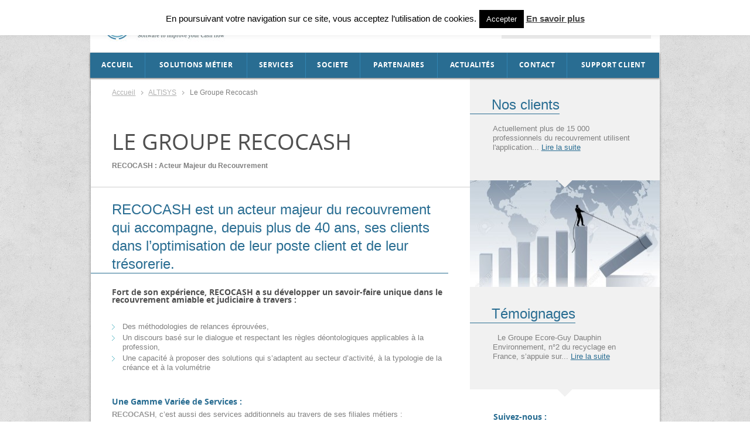

--- FILE ---
content_type: text/html; charset=UTF-8
request_url: https://www.altisys.fr/societe/recocash/
body_size: 9998
content:
<!doctype html><html class="no-js" lang="fr-FR" ><head><meta charset="utf-8" /><meta name="viewport" content="width=device-width, initial-scale=1.0" /><meta name="msapplication-config" content="none"/><title>Le Groupe Recocash - AltisysAltisys</title><link data-minify="1" rel="stylesheet" href="https://www.altisys.fr/wp-content/cache/min/1/wp-content/themes/Cameleon-m1/css/responsive-b3d3164cdf73d9ab1036535847451252.css" /><link data-minify="1" rel="stylesheet" href="https://www.altisys.fr/wp-content/cache/min/1/wp-content/themes/Cameleon-m1/style-77b9ec37091112a91d12737de712e766.css" /><link rel="icon" href="https://www.altisys.fr/wp-content/themes/Cameleon-m1/assets/img/icons/favicon.png" type="image/x-icon"><meta name="robots" content="index, follow" /><meta name="googlebot" content="index, follow, max-snippet:-1, max-image-preview:large, max-video-preview:-1" /><meta name="bingbot" content="index, follow, max-snippet:-1, max-image-preview:large, max-video-preview:-1" /><link rel="canonical" href="https://www.altisys.fr/societe/recocash/" /><meta property="og:locale" content="fr_FR" /><meta property="og:type" content="article" /><meta property="og:title" content="Le Groupe Recocash - Altisys" /><meta property="og:description" content="RECOCASH est un acteur majeur du recouvrement qui accompagne, depuis plus de 40 ans, ses clients dans l’optimisation de leur poste client et de leur trésorerie. Fort de son expérience, RECOCASH a su développer un savoir-faire unique dans le recouvrement amiable et judiciaire à travers : &nbsp; Des méthodologies de relances éprouvées, Un discours basé [&hellip;]" /><meta property="og:url" content="https://www.altisys.fr/societe/recocash/" /><meta property="og:site_name" content="Altisys" /><meta property="article:modified_time" content="2017-12-12T15:31:59+00:00" /><meta property="og:image" content="https://www.altisys.fr/wp-content/uploads/2016/05/offre_groupe_vf.jpg" /> <script type="application/ld+json" class="yoast-schema-graph">{"@context":"https://schema.org","@graph":[{"@type":"WebSite","@id":"https://www.altisys.fr/#website","url":"https://www.altisys.fr/","name":"Altisys","description":"Optimisez votre poste clients","potentialAction":[{"@type":"SearchAction","target":"https://www.altisys.fr/?s={search_term_string}","query-input":"required name=search_term_string"}],"inLanguage":"fr-FR"},{"@type":"ImageObject","@id":"https://www.altisys.fr/societe/recocash/#primaryimage","inLanguage":"fr-FR","url":"https://www.altisys.fr/wp-content/uploads/2016/05/offre_groupe_vf.jpg","width":700,"height":800},{"@type":"WebPage","@id":"https://www.altisys.fr/societe/recocash/#webpage","url":"https://www.altisys.fr/societe/recocash/","name":"Le Groupe Recocash - Altisys","isPartOf":{"@id":"https://www.altisys.fr/#website"},"primaryImageOfPage":{"@id":"https://www.altisys.fr/societe/recocash/#primaryimage"},"datePublished":"2016-05-03T12:41:11+00:00","dateModified":"2017-12-12T15:31:59+00:00","breadcrumb":{"@id":"https://www.altisys.fr/societe/recocash/#breadcrumb"},"inLanguage":"fr-FR","potentialAction":[{"@type":"ReadAction","target":["https://www.altisys.fr/societe/recocash/"]}]},{"@type":"BreadcrumbList","@id":"https://www.altisys.fr/societe/recocash/#breadcrumb","itemListElement":[{"@type":"ListItem","position":1,"item":{"@type":"WebPage","@id":"https://www.altisys.fr/","url":"https://www.altisys.fr/","name":"Accueil"}},{"@type":"ListItem","position":2,"item":{"@type":"WebPage","@id":"https://www.altisys.fr/societe/","url":"https://www.altisys.fr/societe/","name":"ALTISYS"}},{"@type":"ListItem","position":3,"item":{"@type":"WebPage","@id":"https://www.altisys.fr/societe/recocash/","url":"https://www.altisys.fr/societe/recocash/","name":"Le Groupe Recocash"}}]}]}</script> <link rel='dns-prefetch' href='//s.w.org' /><link href='https://fonts.gstatic.com' crossorigin rel='preconnect' /> <script type="text/javascript">window._wpemojiSettings = {"baseUrl":"https:\/\/s.w.org\/images\/core\/emoji\/12.0.0-1\/72x72\/","ext":".png","svgUrl":"https:\/\/s.w.org\/images\/core\/emoji\/12.0.0-1\/svg\/","svgExt":".svg","source":{"concatemoji":"https:\/\/www.altisys.fr\/wp-includes\/js\/wp-emoji-release.min.js"}};
			/*! This file is auto-generated */
			!function(e,a,t){var n,r,o,i=a.createElement("canvas"),p=i.getContext&&i.getContext("2d");function s(e,t){var a=String.fromCharCode;p.clearRect(0,0,i.width,i.height),p.fillText(a.apply(this,e),0,0);e=i.toDataURL();return p.clearRect(0,0,i.width,i.height),p.fillText(a.apply(this,t),0,0),e===i.toDataURL()}function c(e){var t=a.createElement("script");t.src=e,t.defer=t.type="text/javascript",a.getElementsByTagName("head")[0].appendChild(t)}for(o=Array("flag","emoji"),t.supports={everything:!0,everythingExceptFlag:!0},r=0;r<o.length;r++)t.supports[o[r]]=function(e){if(!p||!p.fillText)return!1;switch(p.textBaseline="top",p.font="600 32px Arial",e){case"flag":return s([127987,65039,8205,9895,65039],[127987,65039,8203,9895,65039])?!1:!s([55356,56826,55356,56819],[55356,56826,8203,55356,56819])&&!s([55356,57332,56128,56423,56128,56418,56128,56421,56128,56430,56128,56423,56128,56447],[55356,57332,8203,56128,56423,8203,56128,56418,8203,56128,56421,8203,56128,56430,8203,56128,56423,8203,56128,56447]);case"emoji":return!s([55357,56424,55356,57342,8205,55358,56605,8205,55357,56424,55356,57340],[55357,56424,55356,57342,8203,55358,56605,8203,55357,56424,55356,57340])}return!1}(o[r]),t.supports.everything=t.supports.everything&&t.supports[o[r]],"flag"!==o[r]&&(t.supports.everythingExceptFlag=t.supports.everythingExceptFlag&&t.supports[o[r]]);t.supports.everythingExceptFlag=t.supports.everythingExceptFlag&&!t.supports.flag,t.DOMReady=!1,t.readyCallback=function(){t.DOMReady=!0},t.supports.everything||(n=function(){t.readyCallback()},a.addEventListener?(a.addEventListener("DOMContentLoaded",n,!1),e.addEventListener("load",n,!1)):(e.attachEvent("onload",n),a.attachEvent("onreadystatechange",function(){"complete"===a.readyState&&t.readyCallback()})),(n=t.source||{}).concatemoji?c(n.concatemoji):n.wpemoji&&n.twemoji&&(c(n.twemoji),c(n.wpemoji)))}(window,document,window._wpemojiSettings);</script> <style type="text/css">img.wp-smiley,img.emoji{display:inline!important;border:none!important;box-shadow:none!important;height:1em!important;width:1em!important;margin:0 .07em!important;vertical-align:-0.1em!important;background:none!important;padding:0!important}</style><link data-minify="1" rel='stylesheet' id='simple_tooltips_style-css' href='https://www.altisys.fr/wp-content/cache/min/1/wp-content/plugins/simple-tooltips/zebra_tooltips-7f12a15698df365aae718fdf5b5c70d6.css' type='text/css' media='all' /><link rel='stylesheet' id='wp-block-library-css' href='https://www.altisys.fr/wp-includes/css/dist/block-library/style.min.css' type='text/css' media='all' /><link data-minify="1" rel='stylesheet' id='cookie-law-info-css' href='https://www.altisys.fr/wp-content/cache/min/1/wp-content/plugins/cookie-law-info/legacy/public/css/cookie-law-info-public-637d4b85865bca8c00eb4e85ffe1cd59.css' type='text/css' media='all' /><link data-minify="1" rel='stylesheet' id='cookie-law-info-gdpr-css' href='https://www.altisys.fr/wp-content/cache/min/1/wp-content/plugins/cookie-law-info/legacy/public/css/cookie-law-info-gdpr-675ae9df01b87adfbe364351b8fbff63.css' type='text/css' media='all' /><link data-minify="1" rel='stylesheet' id='mappress-css' href='https://www.altisys.fr/wp-content/cache/min/1/wp-content/plugins/mappress-google-maps-for-wordpress/css/mappress-e22a0f9983b440f07f1a08926b991466.css' type='text/css' media='all' /><link data-minify="1" rel='stylesheet' id='wp-columna-css' href='https://www.altisys.fr/wp-content/cache/min/1/wp-content/plugins/wp-columna/style-27f43ce0f4b481c62505421433d23189.css' type='text/css' media='all' /><link data-minify="1" rel='stylesheet' id='bxslider-css-css' href='https://www.altisys.fr/wp-content/cache/min/1/wp-content/themes/Cameleon/css/bxslider-7e66a3fcb2c6a82a9af7624225f6c240.css' type='text/css' media='all' /><link rel='stylesheet' id='common-jetpulp-css' href='https://www.altisys.fr/wp-content/themes/Cameleon/css/common.css' type='text/css' media='all' /><link data-minify="1" rel='stylesheet' id='fonts-css-css' href='https://www.altisys.fr/wp-content/cache/min/1/wp-content/themes/Cameleon-m1/css/fonts-fee2900aa8ff6f99388944aa4e264e1e.css' type='text/css' media='all' /><link data-minify="1" rel='stylesheet' id='shadowbox-css-css' href='https://www.altisys.fr/wp-content/cache/min/1/wp-content/themes/Cameleon/css/shadowbox-e073ad709392b0760af6d730fb38762c.css' type='text/css' media='all' /><link data-minify="1" rel='stylesheet' id='widget_attachments_frontend_css-css' href='https://www.altisys.fr/wp-content/cache/min/1/wp-content/plugins/attach-files-widget/assets/css/frontend-1b5c2761f18fe6aaab298f6e57ec8b4c.css' type='text/css' media='all' /> <script type='text/javascript' src='https://www.altisys.fr/wp-content/themes/Cameleon/js/jquery/dist/jquery.min.js'></script> <script type='text/javascript'>/* <![CDATA[ */ var Cli_Data = {"nn_cookie_ids":[],"cookielist":[],"non_necessary_cookies":[],"ccpaEnabled":"","ccpaRegionBased":"","ccpaBarEnabled":"","strictlyEnabled":["necessary","obligatoire"],"ccpaType":"gdpr","js_blocking":"","custom_integration":"","triggerDomRefresh":"","secure_cookies":""};
var cli_cookiebar_settings = {"animate_speed_hide":"500","animate_speed_show":"500","background":"#fff","border":"#444","border_on":"","button_1_button_colour":"#000","button_1_button_hover":"#000000","button_1_link_colour":"#fff","button_1_as_button":"1","button_1_new_win":"","button_2_button_colour":"#333","button_2_button_hover":"#292929","button_2_link_colour":"#444","button_2_as_button":"","button_2_hidebar":"","button_3_button_colour":"#000","button_3_button_hover":"#000000","button_3_link_colour":"#fff","button_3_as_button":"1","button_3_new_win":"","button_4_button_colour":"#000","button_4_button_hover":"#000000","button_4_link_colour":"#fff","button_4_as_button":"1","button_7_button_colour":"#61a229","button_7_button_hover":"#4e8221","button_7_link_colour":"#fff","button_7_as_button":"1","button_7_new_win":"","font_family":"inherit","header_fix":"1","notify_animate_hide":"1","notify_animate_show":"","notify_div_id":"#cookie-law-info-bar","notify_position_horizontal":"right","notify_position_vertical":"top","scroll_close":"1","scroll_close_reload":"1","accept_close_reload":"","reject_close_reload":"","showagain_tab":"","showagain_background":"#fff","showagain_border":"#000","showagain_div_id":"#cookie-law-info-again","showagain_x_position":"100px","text":"#000","show_once_yn":"","show_once":"10000","logging_on":"","as_popup":"","popup_overlay":"1","bar_heading_text":"","cookie_bar_as":"banner","popup_showagain_position":"bottom-right","widget_position":"left"};
var log_object = {"ajax_url":"https:\/\/www.altisys.fr\/wp-admin\/admin-ajax.php"}; /* ]]> */</script> <script data-minify="1" type='text/javascript' src='https://www.altisys.fr/wp-content/cache/min/1/wp-content/plugins/cookie-law-info/legacy/public/js/cookie-law-info-public-d4453fd7dfb1dc3751a6468ff19c73f9.js'></script> <script type='text/javascript' src='https://www.altisys.fr/wp-content/plugins/gravity-forms-auto-placeholders/modernizr.placeholder.min.js'></script> <script type='text/javascript'>/* <![CDATA[ */ var gravityformsautoplaceholders = {"class_specific":""}; /* ]]> */</script> <script data-minify="1" type='text/javascript' src='https://www.altisys.fr/wp-content/cache/min/1/wp-content/plugins/gravity-forms-auto-placeholders/scripts-42ed92692090e8edef1c240bb82e5903.js'></script> <script type='text/javascript' src='https://www.altisys.fr/wp-content/themes/Cameleon/js/modernizr/modernizr.min.js'></script> <script type='text/javascript' src='https://www.altisys.fr/wp-content/themes/Cameleon/js/jquery.bxSlider.min.js'></script> <link rel='https://api.w.org/' href='https://www.altisys.fr/wp-json/' /><link rel="alternate" type="application/json+oembed" href="https://www.altisys.fr/wp-json/oembed/1.0/embed?url=https%3A%2F%2Fwww.altisys.fr%2Fsociete%2Frecocash%2F" /><link rel="alternate" type="text/xml+oembed" href="https://www.altisys.fr/wp-json/oembed/1.0/embed?url=https%3A%2F%2Fwww.altisys.fr%2Fsociete%2Frecocash%2F&#038;format=xml" />  <script>(function(i,s,o,g,r,a,m){i['GoogleAnalyticsObject']=r;i[r]=i[r]||function(){
	(i[r].q=i[r].q||[]).push(arguments)},i[r].l=1*new Date();a=s.createElement(o),
	m=s.getElementsByTagName(o)[0];a.async=1;a.src=g;m.parentNode.insertBefore(a,m)
	})(window,document,'script','//www.google-analytics.com/analytics.js','ga');

	ga('create', 'UA-83289834-1', 'auto');




	ga('set', 'forceSSL', true);
	ga('send', 'pageview');</script> <link rel="icon" href="https://www.altisys.fr/wp-content/uploads/2018/09/cropped-512-32x32.png" sizes="32x32" /><link rel="icon" href="https://www.altisys.fr/wp-content/uploads/2018/09/cropped-512-192x192.png" sizes="192x192" /><link rel="apple-touch-icon" href="https://www.altisys.fr/wp-content/uploads/2018/09/cropped-512-180x180.png" /><meta name="msapplication-TileImage" content="https://www.altisys.fr/wp-content/uploads/2018/09/cropped-512-270x270.png" /></head><body class="page-template-default page page-id-720 page-child parent-pageid-508"> <!--[if lt IE 9]>
		<p class="chromeframe" style="position:fixed; top:0; left:0; z-index:9999; width:80%; height:auto; line-height:initial; padding:15px 0; background:#e52929; color:#fff; font-weight:bold; text-align:center;">Vous utilisez un navigateur <strong>obsolÃ¨te</strong>. Merci de <a style="color:#fff;" href="http://browsehappy.com/" target="_blank">mettre Ã  jour votre navigateur</a> pour amÃ©liorer votre expÃ©rience.</p>
  	<![endif]--><div class="off-canvas-wrap responsive"><div class="inner-wrap"><nav class="tab-bar show-for-small-only"> <a class="left-off-canvas-toggle menu-icon" ><span></span></a></nav><aside class="left-off-canvas-menu"><ul id="menu-menu-principal" class="off-canvas-list"><li id="menu-item-11" class="menu-item menu-item-type-custom menu-item-object-custom menu-item-11"><a href="/">Accueil</a></li><li id="menu-item-785" class="menu-item menu-item-type-post_type menu-item-object-page menu-item-has-children has-dropdown menu-item-785"><a href="https://www.altisys.fr/altipilote-relance-amiable/">Solutions métier</a><ul class="sub-menu dropdown"><li id="menu-item-857" class="menu-item menu-item-type-post_type menu-item-object-page menu-item-857"><a href="https://www.altisys.fr/altipilote-relance-amiable/suivi-risque-client/">Risque client</a></li><li id="menu-item-800" class="menu-item menu-item-type-post_type menu-item-object-page menu-item-800"><a href="https://www.altisys.fr/altipilote-relance-amiable/la-gestion-des-litiges/">Gestion des litiges</a></li><li id="menu-item-765" class="menu-item menu-item-type-post_type menu-item-object-page menu-item-765"><a href="https://www.altisys.fr/altipilote-relance-amiable/altipilote-module-contentieux/">Module Contentieux</a></li><li id="menu-item-2053" class="menu-item menu-item-type-post_type menu-item-object-page menu-item-2053"><a href="https://www.altisys.fr/altipilote-relance-amiable/action-directe/">Relance extracomptable</a></li><li id="menu-item-804" class="menu-item menu-item-type-post_type menu-item-object-page menu-item-804"><a href="https://www.altisys.fr/altipilote-relance-amiable/pilotage-poste-client/">Pilotage du poste client</a></li><li id="menu-item-811" class="menu-item menu-item-type-post_type menu-item-object-page menu-item-811"><a href="https://www.altisys.fr/altipilote-relance-amiable/reporting-piloter-performance/">Reporting – Le Pilotage de la performance</a></li><li id="menu-item-796" class="menu-item menu-item-type-post_type menu-item-object-page menu-item-796"><a href="https://www.altisys.fr/altipilote-relance-amiable/connecteurs/">Connecteurs</a></li></ul></li><li id="menu-item-520" class="menu-item menu-item-type-post_type menu-item-object-page menu-item-has-children has-dropdown menu-item-520"><a href="https://www.altisys.fr/services/">Services</a><ul class="sub-menu dropdown"><li id="menu-item-960" class="menu-item menu-item-type-post_type menu-item-object-page menu-item-960"><a href="https://www.altisys.fr/services/lanalyse-de-besoin/">Analyse de votre besoin</a></li><li id="menu-item-953" class="menu-item menu-item-type-post_type menu-item-object-page menu-item-953"><a href="https://www.altisys.fr/services/conduite-de-projet/">Conduite de projet</a></li><li id="menu-item-966" class="menu-item menu-item-type-post_type menu-item-object-page menu-item-966"><a href="https://www.altisys.fr/services/le-deploiement/">Déploiement</a></li><li id="menu-item-973" class="menu-item menu-item-type-post_type menu-item-object-page menu-item-973"><a href="https://www.altisys.fr/services/transfert-de-connaissance/">Formation</a></li><li id="menu-item-984" class="menu-item menu-item-type-post_type menu-item-object-page menu-item-984"><a href="https://www.altisys.fr/services/la-conduite-du-changement/">Conduite du changement</a></li></ul></li><li id="menu-item-519" class="menu-item menu-item-type-post_type menu-item-object-page current-page-ancestor menu-item-519"><a href="https://www.altisys.fr/societe/">SOCIETE</a></li><li id="menu-item-527" class="menu-item menu-item-type-post_type menu-item-object-page menu-item-527"><a href="https://www.altisys.fr/partenaires/">Partenaires</a></li><li id="menu-item-521" class="menu-item menu-item-type-taxonomy menu-item-object-category menu-item-521"><a href="https://www.altisys.fr/actualite/">Actualités</a></li><li id="menu-item-345" class="menu-item menu-item-type-post_type menu-item-object-page menu-item-345"><a href="https://www.altisys.fr/contact/">Contact</a></li><li id="menu-item-1994" class="menu-item menu-item-type-post_type menu-item-object-page menu-item-1994"><a href="https://www.altisys.fr/contact/support-client/">Support Client</a></li></ul></aside><div class="top-bar-container contain-to-grid"><div class="top-bar top-bar-first small-12 row"><div class="title-area small-12 medium-4 large-4 columns"><p> <a class="logo" href="/"> <img src="https://www.altisys.fr/wp-content/themes/Cameleon-m1/assets/img/logo.png" alt="Altisys" /> </a></p></div><div class="menusecond small-6 medium-4 large-3 columns right"></div><div class="search small-12 medium-4 large-4 columns right"><div class="container_form"><form role="search" method="get" id="searchform" action="https://www.altisys.fr/" > <input type="text" placeholder="Rechercher" name="s" id="input_search" class="fields" onfocus="this.placeholder = ''" onblur="this.placeholder ='Rechercher'" /> <input type="submit" id="submit_search" value="" /></form></div></div></div><nav class="top-bar small-12 row hide-for-small-only" data-topbar=""><section class="top-bar-section"><ul id="menu-menu-principal-1" class="top-bar-menu left"><li class="menu-item menu-item-type-custom menu-item-object-custom menu-item-11"><a href="/">Accueil</a></li><li class="menu-item menu-item-type-post_type menu-item-object-page menu-item-has-children has-dropdown menu-item-785"><a href="https://www.altisys.fr/altipilote-relance-amiable/">Solutions métier</a><ul class="sub-menu dropdown"><li class="menu-item menu-item-type-post_type menu-item-object-page menu-item-857"><a href="https://www.altisys.fr/altipilote-relance-amiable/suivi-risque-client/">Risque client</a></li><li class="menu-item menu-item-type-post_type menu-item-object-page menu-item-800"><a href="https://www.altisys.fr/altipilote-relance-amiable/la-gestion-des-litiges/">Gestion des litiges</a></li><li class="menu-item menu-item-type-post_type menu-item-object-page menu-item-765"><a href="https://www.altisys.fr/altipilote-relance-amiable/altipilote-module-contentieux/">Module Contentieux</a></li><li class="menu-item menu-item-type-post_type menu-item-object-page menu-item-2053"><a href="https://www.altisys.fr/altipilote-relance-amiable/action-directe/">Relance extracomptable</a></li><li class="menu-item menu-item-type-post_type menu-item-object-page menu-item-804"><a href="https://www.altisys.fr/altipilote-relance-amiable/pilotage-poste-client/">Pilotage du poste client</a></li><li class="menu-item menu-item-type-post_type menu-item-object-page menu-item-811"><a href="https://www.altisys.fr/altipilote-relance-amiable/reporting-piloter-performance/">Reporting – Le Pilotage de la performance</a></li><li class="menu-item menu-item-type-post_type menu-item-object-page menu-item-796"><a href="https://www.altisys.fr/altipilote-relance-amiable/connecteurs/">Connecteurs</a></li></ul></li><li class="menu-item menu-item-type-post_type menu-item-object-page menu-item-has-children has-dropdown menu-item-520"><a href="https://www.altisys.fr/services/">Services</a><ul class="sub-menu dropdown"><li class="menu-item menu-item-type-post_type menu-item-object-page menu-item-960"><a href="https://www.altisys.fr/services/lanalyse-de-besoin/">Analyse de votre besoin</a></li><li class="menu-item menu-item-type-post_type menu-item-object-page menu-item-953"><a href="https://www.altisys.fr/services/conduite-de-projet/">Conduite de projet</a></li><li class="menu-item menu-item-type-post_type menu-item-object-page menu-item-966"><a href="https://www.altisys.fr/services/le-deploiement/">Déploiement</a></li><li class="menu-item menu-item-type-post_type menu-item-object-page menu-item-973"><a href="https://www.altisys.fr/services/transfert-de-connaissance/">Formation</a></li><li class="menu-item menu-item-type-post_type menu-item-object-page menu-item-984"><a href="https://www.altisys.fr/services/la-conduite-du-changement/">Conduite du changement</a></li></ul></li><li class="menu-item menu-item-type-post_type menu-item-object-page current-page-ancestor menu-item-519"><a href="https://www.altisys.fr/societe/">SOCIETE</a></li><li class="menu-item menu-item-type-post_type menu-item-object-page menu-item-527"><a href="https://www.altisys.fr/partenaires/">Partenaires</a></li><li class="menu-item menu-item-type-taxonomy menu-item-object-category menu-item-521"><a href="https://www.altisys.fr/actualite/">Actualités</a></li><li class="menu-item menu-item-type-post_type menu-item-object-page menu-item-345"><a href="https://www.altisys.fr/contact/">Contact</a></li><li class="menu-item menu-item-type-post_type menu-item-object-page menu-item-1994"><a href="https://www.altisys.fr/contact/support-client/">Support Client</a></li></ul></section></nav></div><section class="container row" role="document"><div class="fake_row"><div class="content_left small-12 large-8 columns" role="main"><p id="breadcrumbs"><span><span><a href="https://www.altisys.fr/">Accueil</a> <span><a href="https://www.altisys.fr/societe/">ALTISYS</a> <strong class="breadcrumb_last" aria-current="page">Le Groupe Recocash</strong></span></span></span></p><article class="post-720 page type-page status-publish hentry" id="post-720"><div class="container_title"><h1 class="entry-title">Le Groupe Recocash</h1></div><div class="entry-content"><p class="chapeau">RECOCASH : Acteur Majeur du Recouvrement<p><hr><h2><a href="https://www.recocash.com">RECOCASH </a>est un acteur majeur du recouvrement qui accompagne, depuis plus de 40 ans, ses clients dans l’optimisation de leur poste client et de leur trésorerie.</h2><h3></h3><h3>Fort de son expérience, <a href="https://www.recocash.com">RECOCASH </a>a su développer un savoir-faire unique dans le recouvrement amiable et judiciaire à travers :</h3><p>&nbsp;</p><ul><li>Des méthodologies de relances éprouvées,</li><li>Un discours basé sur le dialogue et respectant les règles déontologiques applicables à la profession,</li><li>Une capacité à proposer des solutions qui s’adaptent au secteur d’activité, à la typologie de la créance et à la volumétrie</li></ul><p>&nbsp;</p><h3><strong><span style="color: #296d92;">Une Gamme Variée de Services :</span></strong></h3><p><span style="color: #989898;"><a style="color: #989898;" href="https://www.recocash.com">RECOCASH</a>,</span> c’est aussi des services additionnels au travers de ses filiales métiers :</p><p>&nbsp;</p><p>&nbsp;</p><figure><img class="alignleft" src="https://www.altisys.fr/wp-content/uploads/2016/05/offre_groupe_vf.jpg" alt="offre_groupe_vf" /></figure><p>&nbsp;</p><table class=" aligncenter" style="height: 341px; width: 481px; border-color: #0e6eb2;"><tbody><tr><td style="width: 477px;"><blockquote><p><em>« La transformation digitale des clients aura un impact significatif sur le cycle de paiement du poste client, le digital est donc au cœur de nos priorités IT</em> .</p><p><em>Plus que jamais, une approche structurée est nécessaire pour accélérer les gains rapides en génération de cash et maîtrise du risque.</em></p><p style="text-align: left;"><em>La DATA Management fera la différence à terme notamment au niveau de la gestion prévisionnelle :</em></p><ul><li><em>Flexibilité pour répondre aux besoins changeants des clients</em></li><li><em>Imbrication avec les différentes solutions d’assurance-crédit et d’autres … ce qui permettra d’offrir un écosystème global.</em></li></ul><p><strong><em>Des évolutions technologiques importantes sont à venir avec des offres de services pour accompagner ce virage »</em></strong></p></blockquote><p style="text-align: center;"><span style="color: #296d92;">Hatime OUALI, </span><span style="color: #296d92;">Président </span></p></td></tr></tbody></table><p>&nbsp;</p><p>&nbsp;</p></div></article></div><aside id="sidebar" class="no-padding small-12 large-4 columns"><div class="small-12 medium-6 large-12 sidebar-widget"><div class="container_title"><h2>Nos clients</h2></div><div class="text"><div class="extrait"><p> Actuellement plus de 15 000 professionnels du recouvrement utilisent l'application... <a class="more-link" title="Nos clients" href="https://www.altisys.fr/references/">Lire la suite</a></p></div></div><div class="image_sidebar"> <img width="324" height="183" src="https://www.altisys.fr/wp-content/uploads/2014/07/4658590-de-cr-er-un-graphique-barres-Banque-dimages-324x183.jpg" class="attachment-sidebar-desktop-m1 size-sidebar-desktop-m1 wp-post-image" alt="" /></div></div><div class="small-12 medium-6 large-12 sidebar-widget"><div class="container_title"><h2>Témoignages</h2></div><div class="text"><div class="extrait"><p> &nbsp; Le Groupe Ecore-Guy Dauphin Environnement, n°2 du recyclage en France, s’appuie sur... <a class="more-link" title="Témoignages" href="https://www.altisys.fr/mise-en-avant/">Lire la suite</a></p></div></div><div class="image_sidebar"></div></div><div class="linkwidget sidebar-widget"><h3>Suivez-nous :</h3><p><a href="https://www.linkedin.com/company/altisys" title="lien linkedIn" class="linked" target="_blank"/></a></p></div></aside></div></section><div class="pre-footer row"><div class="page-widget small-12 large-4 columns no-padding"><div class="encart"><div class="text_encart"><h3><a href="https://www.altisys.fr/reporting-piloter-performance-2/">L&rsquo;analyse</a></h3><div class="extrait"><p>Une étape essentielle Elle permet d&rsquo;avoir une vision globale de l&rsquo;ensemble de vos besoins et de formaliser... <a href="https://www.altisys.fr/reporting-piloter-performance-2/">Lire la suite</a></p></div></div><div class="img_encart"> <a href="https://www.altisys.fr/reporting-piloter-performance-2/"> <img width="147" height="177" src="https://www.altisys.fr/wp-content/uploads/2014/06/shutterstock_125338145-147x177.jpg" class="attachment-miniature-bottom-m1 size-miniature-bottom-m1 wp-post-image" alt="" /> </a></div></div></div><div class="page-widget small-12 large-4 columns no-padding"><div class="encart"><div class="text_encart"><h3><a href="https://www.altisys.fr/bloc-2/">La conduite de projet</a></h3><div class="extrait"><p>&#8230;de la Réflexion à la Mise en Oeuvre Parce que « mener un projet informatique ne s&rsquo;improvise pas » nos... <a href="https://www.altisys.fr/bloc-2/">Lire la suite</a></p></div></div><div class="img_encart"> <a href="https://www.altisys.fr/bloc-2/"> <img width="147" height="177" src="https://www.altisys.fr/wp-content/uploads/2014/06/shutterstock_417946489-copy-e1473157020483-147x177.png" class="attachment-miniature-bottom-m1 size-miniature-bottom-m1 wp-post-image" alt="" /> </a></div></div></div><div class="page-widget small-12 large-4 columns no-padding"><div class="encart"><div class="text_encart"><h3><a href="https://www.altisys.fr/bloc-3/">Le déploiement</a></h3><div class="extrait"><p>Un projet clé en main Création des interfaces de données Au cours de ce processus, vos données provenant de vos... <a href="https://www.altisys.fr/bloc-3/">Lire la suite</a></p></div></div><div class="img_encart"> <a href="https://www.altisys.fr/bloc-3/"> <img width="147" height="177" src="https://www.altisys.fr/wp-content/uploads/2016/05/shutterstock_326139167-1-147x177.jpg" class="attachment-miniature-bottom-m1 size-miniature-bottom-m1 wp-post-image" alt="" /> </a></div></div></div></div><footer class="footer row"><div class="small-12 medium-3 col_logo columns"> <img src="https://www.altisys.fr/wp-content/themes/Cameleon-m1/assets/img/logo.png" width="131" height="78" /><p class="source-org copyright"> <span>&copy; 2026 Altisys</span></p></div><div class="small-12 medium-3 col_small_menu columns"><ul id="menu-menu-footer" class="top-bar-menu left"><li id="menu-item-1535" class="menu-item menu-item-type-custom menu-item-object-custom menu-item-home menu-item-1535"><a href="https://www.altisys.fr/">Accueil</a></li><li id="menu-item-535" class="menu-item menu-item-type-post_type menu-item-object-page current-page-ancestor menu-item-535"><a href="https://www.altisys.fr/societe/">ALTISYS</a></li><li id="menu-item-38" class="menu-item menu-item-type-post_type menu-item-object-page menu-item-38"><a href="https://www.altisys.fr/mentions-legales/">Mentions légales</a></li><li id="menu-item-699" class="menu-item menu-item-type-post_type menu-item-object-page menu-item-699"><a href="https://www.altisys.fr/contact/">Contact</a></li></ul></div><div class="small-12 medium-3 col_second columns"> <a href="mailto:contact@altisys.fr" class="contact_field">contact@altisys.fr</a><p class="adresse_field"><span>1, rue de Clairefontaine<br /> 78120 Rambouillet<br /> FRANCE</span></p><p class="telephone_field">01 34 57 37 00</p></div><div class="small-12 medium-3 col_crea columns"> <span class="class2 logoJP2">Agence Digitale</span></div></footer> <a class="exit-off-canvas"></a></div></div><div id="cookie-law-info-bar" data-nosnippet="true"><span>En poursuivant votre navigation sur ce site, vous acceptez l’utilisation de cookies.<a role='button' id="cookie_action_close_header" class="medium cli-plugin-button cli-plugin-main-button cookie_action_close_header cli_action_button wt-cli-accept-btn">Accepter</a> <a href="/utilisation-cookies/" id="CONSTANT_OPEN_URL" target="_blank" class="cli-plugin-main-link">En savoir plus</a></span></div><div id="cookie-law-info-again" data-nosnippet="true"><span id="cookie_hdr_showagain">Politique d&#039;utilisation des cookies</span></div><div class="cli-modal" data-nosnippet="true" id="cliSettingsPopup" tabindex="-1" role="dialog" aria-labelledby="cliSettingsPopup" aria-hidden="true"><div class="cli-modal-dialog" role="document"><div class="cli-modal-content cli-bar-popup"> <button type="button" class="cli-modal-close" id="cliModalClose"> <svg class="" viewBox="0 0 24 24"><path d="M19 6.41l-1.41-1.41-5.59 5.59-5.59-5.59-1.41 1.41 5.59 5.59-5.59 5.59 1.41 1.41 5.59-5.59 5.59 5.59 1.41-1.41-5.59-5.59z"></path><path d="M0 0h24v24h-24z" fill="none"></path></svg> <span class="wt-cli-sr-only">Fermer</span> </button><div class="cli-modal-body"><div class="cli-container-fluid cli-tab-container"><div class="cli-row"><div class="cli-col-12 cli-align-items-stretch cli-px-0"><div class="cli-privacy-overview"><h4>Privacy Overview</h4><div class="cli-privacy-content"><div class="cli-privacy-content-text">This website uses cookies to improve your experience while you navigate through the website. Out of these, the cookies that are categorized as necessary are stored on your browser as they are essential for the working of basic functionalities of the website. We also use third-party cookies that help us analyze and understand how you use this website. These cookies will be stored in your browser only with your consent. You also have the option to opt-out of these cookies. But opting out of some of these cookies may affect your browsing experience.</div></div> <a class="cli-privacy-readmore" aria-label="Voir plus" role="button" data-readmore-text="Voir plus" data-readless-text="Voir moins"></a></div></div><div class="cli-col-12 cli-align-items-stretch cli-px-0 cli-tab-section-container"><div class="cli-tab-section"><div class="cli-tab-header"> <a role="button" tabindex="0" class="cli-nav-link cli-settings-mobile" data-target="necessary" data-toggle="cli-toggle-tab"> Necessary </a><div class="wt-cli-necessary-checkbox"> <input type="checkbox" class="cli-user-preference-checkbox" id="wt-cli-checkbox-necessary" data-id="checkbox-necessary" checked="checked" /> <label class="form-check-label" for="wt-cli-checkbox-necessary">Necessary</label></div> <span class="cli-necessary-caption">Toujours activé</span></div><div class="cli-tab-content"><div class="cli-tab-pane cli-fade" data-id="necessary"><div class="wt-cli-cookie-description"> Necessary cookies are absolutely essential for the website to function properly. This category only includes cookies that ensures basic functionalities and security features of the website. These cookies do not store any personal information.</div></div></div></div><div class="cli-tab-section"><div class="cli-tab-header"> <a role="button" tabindex="0" class="cli-nav-link cli-settings-mobile" data-target="non-necessary" data-toggle="cli-toggle-tab"> Non-necessary </a><div class="cli-switch"> <input type="checkbox" id="wt-cli-checkbox-non-necessary" class="cli-user-preference-checkbox" data-id="checkbox-non-necessary" checked='checked' /> <label for="wt-cli-checkbox-non-necessary" class="cli-slider" data-cli-enable="Activé" data-cli-disable="Désactivé"><span class="wt-cli-sr-only">Non-necessary</span></label></div></div><div class="cli-tab-content"><div class="cli-tab-pane cli-fade" data-id="non-necessary"><div class="wt-cli-cookie-description"> Any cookies that may not be particularly necessary for the website to function and is used specifically to collect user personal data via analytics, ads, other embedded contents are termed as non-necessary cookies. It is mandatory to procure user consent prior to running these cookies on your website.</div></div></div></div></div></div></div></div><div class="cli-modal-footer"><div class="wt-cli-element cli-container-fluid cli-tab-container"><div class="cli-row"><div class="cli-col-12 cli-align-items-stretch cli-px-0"><div class="cli-tab-footer wt-cli-privacy-overview-actions"> <a id="wt-cli-privacy-save-btn" role="button" tabindex="0" data-cli-action="accept" class="wt-cli-privacy-btn cli_setting_save_button wt-cli-privacy-accept-btn cli-btn">Enregistrer &amp; appliquer</a></div></div></div></div></div></div></div></div><div class="cli-modal-backdrop cli-fade cli-settings-overlay"></div><div class="cli-modal-backdrop cli-fade cli-popupbar-overlay"></div> <script data-minify="1" type='text/javascript' src='https://www.altisys.fr/wp-content/cache/min/1/wp-content/plugins/simple-tooltips/zebra_tooltips-b354d12dcc03ace58f10fec9eb52093c.js'></script> <script data-minify="1" type='text/javascript' src='https://www.altisys.fr/wp-content/cache/min/1/wp-content/themes/Cameleon/js/app-54620de3fde1d3c177ca615fac5f1aac.js'></script> <script data-minify="1" type='text/javascript' src='https://www.altisys.fr/wp-content/cache/min/1/wp-content/themes/Cameleon/js/picturefill-6b2144f3bb6dfb0d7be136e651808b15.js'></script> <script data-minify="1" type='text/javascript' src='https://www.altisys.fr/wp-content/cache/min/1/wp-content/themes/Cameleon-m1/js/scripts-445d2ad427c859045bd2cc6e47298132.js'></script> <script data-minify="1" type='text/javascript' src='https://www.altisys.fr/wp-content/cache/min/1/wp-content/themes/Cameleon/js/shadowbox-06aa842ea7c4bc124a7c419fa26002b7.js'></script> <script type='text/javascript' src='https://www.altisys.fr/wp-includes/js/wp-embed.min.js'></script>   <script type="text/javascript">jQuery(function() {
                                                
                        jQuery(".tooltips img").closest(".tooltips").css("display", "inline-block");
                    
                        new jQuery.Zebra_Tooltips(jQuery('.tooltips').not('.custom_m_bubble'), {
                            'background_color':     '#000000',
                            'color':				'#ffffff',
                            'max_width':  250,
                            'opacity':    0.95, 
                            'position':    'center'
                        });
                        
                                            
                    });</script> <script type="text/javascript">Shadowbox.init({
	continous:	true,
	displayCounter :	false
});</script> </body></html>
<!-- This website is like a Rocket, isn't it? Performance optimized by WP Rocket. Learn more: https://wp-rocket.me - Debug: cached@1769582022 -->

--- FILE ---
content_type: text/css; charset=utf-8
request_url: https://www.altisys.fr/wp-content/cache/min/1/wp-content/themes/Cameleon-m1/style-77b9ec37091112a91d12737de712e766.css
body_size: 62
content:
@import url(../../../../../../themes/Cameleon-m1/css/app.css);

--- FILE ---
content_type: text/css; charset=utf-8
request_url: https://www.altisys.fr/wp-content/cache/min/1/wp-content/plugins/mappress-google-maps-for-wordpress/css/mappress-e22a0f9983b440f07f1a08926b991466.css
body_size: 1703
content:
.mapp-align-left{float:left!important}.mapp-align-right{float:right!important}.mapp-align-center{margin-left:auto!important;margin-right:auto!important}.mapp-layout{margin:5px;padding:0}.mapp-map-links{background-color:#F0F0F0;border-top:1px solid lightgray;border-bottom:1px solid lightgray}.mapp-map-links a{margin:2px 15px 2px 5px;text-decoration:none}.mapp-map-links a:hover{text-decoration:underline}.mapp-hidden{display:none}.mapp-dialog{position:relative;display:none}.mapp-dialog-inner{position:absolute;width:200px;left:50%;top:30px;margin-left:-100px;padding:10px;background-color:#fff;z-index:99999999999;text-align:center;border:1px solid gray;box-shadow:0 0 20px rgba(0,0,0,.75);border-radius:5px}.mapp-canvas{overflow:hidden!important;padding:0px!important;margin:0;word-wrap:normal}.mapp-canvas img{background-color:transparent!important;max-width:99999px!important;max-height:none!important;visibility:inherit!important;padding:0px!important;margin:0px!important;box-shadow:none!important;border-radius:0px!important}.mapp-iw *{color:black!important;margin:0px!important;padding:0px!important;line-height:normal!important}.mapp-iw,.mapp-iw *{font-family:sans-serif!important;font-weight:400;font-size:13px;text-align:left}.mapp-iw .mapp-title{font-weight:700}.mapp-iw .mapp-thumb{padding-right:10px!important;vertical-align:top;float:left}.mapp-iw img{margin:3px 3px 3px 0px!important}.mapp-iw .mapp-links{clear:both;white-space:nowrap;margin:4px 0 0 0!important;padding-top:4px!important;border-top:1px solid lightgray}.mapp-iw a:link,.mapp-iw a:visited{color:#4272db!important;text-decoration:none!important}.mapp-iw a:hover{color:#4272db!important;text-decoration:underline!important}.mapp-ib{background-color:#fff;border:1px solid lightgray;border-collapse:separate;-moz-box-shadow:5px 5px 5px #888;-webkit-box-shadow:5px 5px 5px #888;box-shadow:5px 5px 5px #888;display:none;max-width:550px;min-width:200px;overflow:auto;padding:15px;position:absolute;z-index:100}.mapp-ib-close{display:block;position:absolute;cursor:pointer;right:5px;top:5px}.mapp-ib-tip{position:absolute;top:-10px;left:20px;margin:0;border-top:10px solid #fff;border-left:10px solid transparent;border-right:10px solid transparent;border-bottom:none;padding:0;width:0;height:0;font-size:0;line-height:0;z-index:101}.mapp-poi-list{overflow-y:auto;overflow-x:hidden;max-height:300px}.mapp-poi-list table{margin-top:10px;width:100%;line-height:normal!important;border-collapse:collapse}.mapp-poi-list th{font-weight:700}.mapp-poi-list td{padding:5px;margin:0;border:none;border-bottom:1px solid lightgray;vertical-align:middle}.mapp-directions{display:none;text-align:left;overflow:none;margin:10px 0 0 0}.mapp-travelmode{border:1px solid lightgray;display:inline-block;text-align:center;vertical-align:middle;width:50px;height:27px;line-height:27px;background-color:rgb(245,245,245);padding:0;margin:0}.mapp-travelmode-on{background-color:rgb(210,210,210)}.mapp-dir-swap{display:inline-block;border:1px solid lightgray;text-align:center;vertical-align:middle;width:24px;height:24px;line-height:24px;background-color:rgb(245,245,245);padding:0;margin:0;position:relative;vertical-align:bottom}.adp-list{border:1px solid lightgray;cursor:pointer}.mapp-route{margin:10px 0 0 0}.mapp-route input{width:80%;line-height:normal}.mapp-route li{padding:2px}.mapp-dir-icon{cursor:pointer;display:inline-block;vertical-align:middle;margin:0;padding:0;background:transparent url(../../../../../../../plugins/mappress-google-maps-for-wordpress/images/directions.png) no-repeat}.mapp-dir-car{width:15px;height:12px;background-position:0 -96px}.mapp-dir-bus{width:13px;height:15px;background-position:0 -426px}.mapp-dir-walk{width:10px;height:16px;background-position:0 -489px}.mapp-dir-bike{width:17px;height:14px;background-position:0 -340px}.mapp-dir-transit{width:17px;height:14px;background-position:0 -425px}.mapp-dir-arrows{width:10px;height:12px;background-position:-10px -489px}.mapp-dir-del{width:7px;height:7px;background-position:0 -189px}.mapp-dir-letter{cursor:move;display:inline-block;vertical-align:middle;margin:0;padding:0;background:transparent url(../../../../../../../plugins/mappress-google-maps-for-wordpress/images/directions.png) no-repeat}.mapp-dir-a{width:24px;height:24px;background-position:0 -140px}.mapp-dir-b{width:24px;height:24px;background-position:0 -72px}.mapp-dir-dot{width:9px;height:10px;background-position:0 -108px}.mapp-control{border:#000 1px solid;margin:5px 0 0 0;background-color:#fff;padding:1px 6px 1px 6px;border:1px solid #717b87;box-shadow:0 2px 4px rgba(0,0,0,.4);color:#333;cursor:pointer;font-family:Arial,sans-serif;font-size:13px;text-align:center}.mapp-control *{margin:0;padding:0;vertical-align:baseline}.mapp-icon{max-width:32px!important;max-height:32px;vertical-align:middle;box-shadow:none!important}.mapp-icon-medium{width:24px!important;height:24px;vertical-align:middle}.mapp-icon-small{width:16px!important;height:16px;vertical-align:middle}.mapp-icon-top{max-width:32px;height:32px;vertical-align:top}.mapp-error{background-color:#ffebe8;margin:0;padding:2px;background-color:pink;border:1px solid red!important}.mapp-table{width:auto;height:auto;background-color:rgb(249,249,249);border:1px solid #dfdfdf;border-radius:3px}.mapp-table th{font-weight:700;background-color:rgb(241,241,241);width:auto;height:auto;border-bottom:1px solid lightgray;padding:7px}.mapp-table td{width:auto;height:auto;border-bottom:1px solid lightgray;vertical-align:top;padding:5px}.mapp-table tfoot{background-color:rgb(241,241,241)}.mapp-spinner{display:inline-block;height:16px;width:16px;margin-left:10px;margin-right:10px;background:transparent url(../../../../../../../plugins/mappress-google-maps-for-wordpress/images/loading.gif) no-repeat center center}.mapp-spinner-center{display:inline-block;height:16px;width:16px;position:relative;left:50%;top:50%;margin-left:-8px;margin-top:-8px;background:transparent url(../../../../../../../plugins/mappress-google-maps-for-wordpress/images/loading.gif) no-repeat center center}.mapp-poi-list-nav{background-color:#F0F0F0;border-top:1px solid lightgray;border-bottom:1px solid lightgray;padding-left:5px;text-align:center;color:#777}.mapp-search-button{display:inline-block;vertical-align:middle;margin-left:5px;margin-right:5px;margin-top:0;margin-bottom:0;padding:0;background:transparent url(../../../../../../../plugins/mappress-google-maps-for-wordpress/images/search.png) no-repeat center;width:13px;height:13px}.mapp-next{display:inline-block;vertical-align:middle;margin-left:10px;padding:0;background:transparent url(../../../../../../../plugins/mappress-google-maps-for-wordpress/images/next.png) no-repeat;width:22px;height:22px}.mapp-next-off{display:inline-block;vertical-align:middle;margin-left:10px;padding:0;background:transparent url(../../../../../../../plugins/mappress-google-maps-for-wordpress/images/next-off.png) no-repeat;width:22px;height:22px}.mapp-prev{display:inline-block;vertical-align:middle;margin-right:10px;padding:0;background:transparent url(../../../../../../../plugins/mappress-google-maps-for-wordpress/images/prev.png) no-repeat;width:22px;height:22px}.mapp-prev-off{display:inline-block;vertical-align:middle;margin-right:10px;padding:0;background:transparent url(../../../../../../../plugins/mappress-google-maps-for-wordpress/images/prev-off.png) no-repeat;width:22px;height:22px}

--- FILE ---
content_type: text/css; charset=utf-8
request_url: https://www.altisys.fr/wp-content/cache/min/1/wp-content/plugins/wp-columna/style-27f43ce0f4b481c62505421433d23189.css
body_size: 218
content:
#tinymce .one-half,#tinymce .one-third,#tinymce .two-third,#tinymce .one-quart{border:1px dashed #D7D7D7;padding:1%}.all-columns{width:100%;float:left;clear:both}.one-half,.one-third,.two-third,.one-quart{float:left;margin-top:0;margin-right:0;margin-bottom:10px;margin-left:0}.one-half{width:47%}.one-third{width:30%}.one-quart{width:22%}.two-third{width:64%}.first{clear:left;margin-right:1%}.last{margin-left:1%}

--- FILE ---
content_type: text/css; charset=utf-8
request_url: https://www.altisys.fr/wp-content/cache/min/1/wp-content/themes/Cameleon/css/bxslider-7e66a3fcb2c6a82a9af7624225f6c240.css
body_size: 367
content:
@CHARSET "ISO-8859-1";.bx-next{width:30px;height:30px;position:absolute;bottom:0;right:0;z-index:999;text-indent:-999999px}.bx-prev{width:30px;height:30px;position:absolute;bottom:0;right:31px;z-index:999;text-indent:-999999px}.bx-auto .start{background:url(../../../../../../../themes/Cameleon/css/bxslider/gray_auto.png) no-repeat 0 2px;padding-left:13px}.bx-auto .stop{background:url(../../../../../../../themes/Cameleon/css/bxslider/gray_auto.png) no-repeat 0 -14px;padding-left:13px}.bx-pager .pager-active,.bx-pager a:hover{background-position:0 0}.bx-pager{text-align:center;padding-top:7px;font-size:12px;color:#666;position:absolute;bottom:10px;left:0;width:100%}.bx-pager a{color:#fff;font-size:12px;zoom:1}.bx-captions{text-align:center;font-size:12px;padding:7px 0;color:#666}.bx-auto{text-align:center;padding-top:15px}.bx-auto a{color:#666;font-size:12px}

--- FILE ---
content_type: text/css; charset=utf-8
request_url: https://www.altisys.fr/wp-content/cache/min/1/wp-content/themes/Cameleon-m1/css/fonts-fee2900aa8ff6f99388944aa4e264e1e.css
body_size: 304
content:
@font-face{font-family:'open_sansbold';src:url(../../../../../../../themes/Cameleon-m1/assets/fonts/opensans-bold-webfont.eot);src:url('../../../../../../../themes/Cameleon-m1/assets/fonts/opensans-bold-webfont.eot?#iefix') format('embedded-opentype'),url(../../../../../../../themes/Cameleon-m1/assets/fonts/opensans-bold-webfont.woff) format('woff'),url(../../../../../../../themes/Cameleon-m1/assets/fonts/opensans-bold-webfont.ttf) format('truetype'),url('../../../../../../../themes/Cameleon-m1/assets/fonts/opensans-bold-webfont.svg#open_sansbold') format('svg');font-weight:400;font-style:normal}@font-face{font-family:'open_sans';src:url(../../../../../../../themes/Cameleon-m1/assets/fonts/opensans-regular-webfont.eot);src:url('../../../../../../../themes/Cameleon-m1/assets/fonts/opensans-regular-webfont.eot?#iefix') format('embedded-opentype'),url(../../../../../../../themes/Cameleon-m1/assets/fonts/opensans-regular-webfont.woff) format('woff'),url(../../../../../../../themes/Cameleon-m1/assets/fonts/opensans-regular-webfont.ttf) format('truetype'),url('../../../../../../../themes/Cameleon-m1/assets/fonts/opensans-regular-webfont.svg#open_sansbold') format('svg');font-weight:400;font-style:normal}@font-face{font-family:'open_sansbolditalic';src:url(../../../../../../../themes/Cameleon-m1/assets/fonts/opensans-bolditalic-webfont.eot);src:url('../../../../../../../themes/Cameleon-m1/assets/fonts/opensans-bolditalic-webfont.eot?#iefix') format('embedded-opentype'),url(../../../../../../../themes/Cameleon-m1/assets/fonts/opensans-bolditalic-webfont.woff) format('woff'),url(../../../../../../../themes/Cameleon-m1/assets/fonts/opensans-bolditalic-webfont.ttf) format('truetype'),url('../../../../../../../themes/Cameleon-m1/assets/fonts/opensans-bolditalic-webfont.svg#open_sansbold') format('svg');font-weight:400;font-style:normal}@font-face{font-family:'open_sanslight';src:url(../../../../../../../themes/Cameleon-m1/assets/fonts/opensans-light-webfont.eot);src:url('../../../../../../../themes/Cameleon-m1/assets/fonts/opensans-light-webfont.eot?#iefix') format('embedded-opentype'),url(../../../../../../../themes/Cameleon-m1/assets/fonts/opensans-light-webfont.woff) format('woff'),url(../../../../../../../themes/Cameleon-m1/assets/fonts/opensans-light-webfont.ttf) format('truetype'),url('../../../../../../../themes/Cameleon-m1/assets/fonts/opensans-light-webfont.svg#open_sanslight') format('svg');font-weight:400;font-style:normal}

--- FILE ---
content_type: text/css; charset=utf-8
request_url: https://www.altisys.fr/wp-content/cache/min/1/wp-content/themes/Cameleon/css/shadowbox-e073ad709392b0760af6d730fb38762c.css
body_size: 750
content:
#sb-title-inner,#sb-info-inner,#sb-loading-inner,div.sb-message{font-family:"HelveticaNeue-Light","Helvetica Neue",Helvetica,Arial,sans-serif;font-weight:200;color:#fff}#sb-container{position:fixed;margin:0;padding:0;top:0;left:0;z-index:999;text-align:left;visibility:hidden;display:none}#sb-overlay{position:relative;height:100%;width:100%}#sb-wrapper{position:absolute;visibility:hidden;width:100px}#sb-wrapper-inner{position:relative;border:1px solid #303030;overflow:hidden;height:100px}#sb-body{position:relative;height:100%}#sb-body-inner{position:absolute;height:100%;width:100%}#sb-player.html{height:100%;overflow:auto}#sb-body img{border:none}#sb-loading{position:relative;height:100%}#sb-loading-inner{position:absolute;font-size:14px;line-height:24px;height:24px;top:50%;margin-top:-12px;width:100%;text-align:center}#sb-loading-inner span{background:url(../../../../../../../themes/Cameleon/css/loading.gif) no-repeat;padding-left:34px;display:inline-block}#sb-body,#sb-loading{background-color:#060606}#sb-title,#sb-info{position:relative;margin:0;padding:0;overflow:hidden}#sb-title,#sb-title-inner{height:26px;line-height:26px}#sb-title-inner{font-size:16px;display:none}#sb-info,#sb-info-inner{height:20px;line-height:20px}#sb-info-inner{font-size:12px}#sb-nav{height:16px;padding:2px 0;width:60px;margin:auto}#sb-nav a{display:inline-block;height:16px;width:16px;cursor:pointer;background-repeat:no-repeat}#sb-nav-close{background-image:url(../../../../../../../themes/Cameleon/assets/img/shadowbox/close.png)}#sb-nav-next{background-image:url(../../../../../../../themes/Cameleon/assets/img/shadowbox/next.png)}#sb-nav-previous{background-image:url(../../../../../../../themes/Cameleon/assets/img/shadowbox/previous.png)}#sb-nav-play{background-image:url(../../../../../../../themes/Cameleon/assets/img/shadowbox/play.png)}#sb-nav-pause{background-image:url(../../../../../../../themes/Cameleon/assets/img/shadowbox/pause.png)}#sb-counter{float:left;width:45%}#sb-counter a{padding:0 4px 0 0;text-decoration:none;cursor:pointer;color:#fff}#sb-counter a.sb-counter-current{text-decoration:underline}div.sb-message{font-size:12px;padding:10px;text-align:center}div.sb-message a:link,div.sb-message a:visited{color:#fff;text-decoration:underline}

--- FILE ---
content_type: text/css; charset=utf-8
request_url: https://www.altisys.fr/wp-content/cache/min/1/wp-content/plugins/attach-files-widget/assets/css/frontend-1b5c2761f18fe6aaab298f6e57ec8b4c.css
body_size: 235
content:
.ex-attachments-largeicons,.ex-attachments-smallicons{list-style:none!important}.ex-attachments-largeicons li{text-align:center}.ex-attachments-largeicons img{width:64px;height:64px;opacity:.6}.ex-attachments-largeicons li a:hover>img{opacity:1}.ex-attachments-largeicons div{margin-bottom:20px}.ex-attachments-smallicons img{float:left;width:32px;height:32px}.ex-attachments-smallicons div{box-sizing:border-box;height:32px;padding-top:10px;margin-bottom:10px}.ex-attachments-noicons div{display:inline}

--- FILE ---
content_type: image/svg+xml
request_url: https://www.altisys.fr/wp-content/themes/Cameleon-m1/assets/img/svg/sprite_svg.svg
body_size: 917
content:
<svg enable-background="new -171.1 542.7 480.1 480" height="480" viewBox="-171.1 542.7 480.1 480" width="480.1" xmlns="http://www.w3.org/2000/svg"><path d="m-161.2 552.4-2.6-3.1s0 0-.1-.1c1.2-1.5 1.2-3.6-.1-5.1-1.4-1.7-4-1.9-5.7-.5s-1.9 4-.5 5.7c1.3 1.5 3.4 1.8 5 .9v.1l2.6 3.1c.3.3.8.4 1.1.1.6-.3.6-.8.3-1.1zm-7.6-4.1c-.9-1-.7-2.5.3-3.4s2.5-.7 3.4.3.7 2.5-.3 3.4c-1 .8-2.6.7-3.4-.3z" fill="#fff"/><path d="m-161.2 592.4-2.6-3.1s0 0-.1-.1c1.2-1.5 1.2-3.6-.1-5.1-1.4-1.7-4-1.9-5.7-.5s-1.9 4-.5 5.7c1.3 1.5 3.4 1.8 5 .9v.1l2.6 3.1c.3.3.8.4 1.1.1.6-.3.6-.8.3-1.1zm-7.6-4.1c-.9-1-.7-2.5.3-3.4s2.5-.7 3.4.3.7 2.5-.3 3.4c-1 .8-2.6.7-3.4-.3z" fill="#59b9c6"/><path d="m-131 542.7v1h1v-1zm0 9h1v-1h-1zm1-1h1v-1h-1zm1-1h1v-1h-1zm1-1h1v-1h-1zm-2-5v1h1v-1zm1 1v1h1v-1zm1 1v1h1v-1zm1 1v1h1v-1z" fill="#fff"/><path d="m-91 542.7v1h1v-1zm0 9h1v-1h-1zm1-1h1v-1h-1zm1-1h1v-1h-1zm1-1h1v-1h-1zm-2-5v1h1v-1zm1 1v1h1v-1zm1 1v1h1v-1zm1 1v1h1v-1z" fill="#505050"/><path d="m-91 582.7v1h1v-1zm0 9h1v-1h-1zm1-1h1v-1h-1zm1-1h1v-1h-1zm1-1h1v-1h-1zm-2-5v1h1v-1zm1 1v1h1v-1zm1 1v1h1v-1zm1 1v1h1v-1z" fill="#59b9c6"/><path d="m-51 542.7v1h1v-1zm0 9h1v-1h-1zm1-1h1v-1h-1zm1-1h1v-1h-1zm1-1h1v-1h-1zm-2-5v1h1v-1zm1 1v1h1v-1zm1 1v1h1v-1zm1 1v1h1v-1z" fill="#bcbcbc"/><path d="m-51 582.7v1h1v-1zm0 9h1v-1h-1zm1-1h1v-1h-1zm1-1h1v-1h-1zm1-1h1v-1h-1zm-2-5v1h1v-1zm1 1v1h1v-1zm1 1v1h1v-1zm1 1v1h1v-1z" fill="#808080"/><path d="m-126 631.7v-1h-1v1zm0-9h-1v1h1zm-1 1h-1v1h1zm-1 1h-1v1h1zm-1 1h-1v1h1zm2 5v-1h-1v1zm-1-1v-1h-1v1zm-1-1v-1h-1v1zm-1-1v-1h-1v1z" fill="#808080"/><path d="m-126 591.7v-1h-1v1zm0-9h-1v1h1zm-1 1h-1v1h1zm-1 1h-1v1h1zm-1 1h-1v1h1zm2 5v-1h-1v1zm-1-1v-1h-1v1zm-1-1v-1h-1v1zm-2-2v1h1v-1z" fill="#fff"/><path d="m-3 543.7v-1h-1v1h-2v-1h-1v1h-4v1 9h1 10 1v-1-8-1zm3 9h-10v-8h3v1h1v-1h2v1h1v-1h3z" fill="#767676"/><path d="m-9 548.7h2v-2h-2zm3 0h2v-2h-2zm3-2v2h2v-2zm-6 5h2v-2h-2zm3 0h2v-2h-2zm3 0h2v-2h-2z" fill="#a0a0a0"/><path d="m-11 582.7v10h15v-10zm14 7h-1v1h1v1h-13v-1h1v-1h-1v-6h1v1h1v-1h9v1h1v-1h1zm-9-3v-1h-1v2h2v-1zm1 1v1h1v-1zm2 1h1v-1h-1zm-1 1h1v-1h-1zm5-1v-1h-1v1zm0 0v1h1v-1zm-9 0h1v-1h-1zm0 0h-1v1h1zm1-3v-1h-1v1zm7 0h1v-1h-1zm-1 1h-1v1h2v-2h-1z" fill="#505050"/><path d="m-3 622.7h-1v1h1zm1 2v-1h-1v1zm1 1v-1h-1v1zm1 1v-1h-1v1zm1 1v-1h-1v1zm1 1v-1h-1v1zm1 1v-1h-1v1h-1v5h-2v-4h-5v4h-2v-5h-1v-1h-1v1h-1v1h2v5h4v-4h3v4h4v-5h2v-1zm-11-2h-1v1h1zm1-1h-1v1h1zm1-1h-1v1h1zm1-1h-1v1h1zm1-1h-1v1h1z" fill="#505050"/><path d="m-4 667.7v-5h-1v5h-6v14h9v-14zm1 13h-7v-7h7zm0-8h-7v-4h7zm-3 2h-1v1h1zm-2 0h-1v1h1zm0 2h-1v1h1zm2 0h-1v1h1zm2-2h-1v1h1zm0 2h-1v1h1zm-4 2h-1v1h1zm2 0h-1v1h1zm2 0h-1v1h1z" fill="#505050"/><g fill="#59b9c6"><path d="m29 582.7v10h15v-10zm14 7h-1v1h1v1h-13v-1h1v-1h-1v-6h1v1h1v-1h9v1h1v-1h1zm-9-3v-1h-1v2h2v-1zm1 1v1h1v-1zm2 1h1v-1h-1zm-1 1h1v-1h-1zm5-1v-1h-1v1zm0 0v1h1v-1zm-9 0h1v-1h-1zm0 0h-1v1h1zm1-3v-1h-1v1zm7 0h1v-1h-1zm-1 1h-1v1h2v-2h-1z"/><path d="m37 622.7h-1v1h1zm1 2v-1h-1v1zm1 1v-1h-1v1zm1 1v-1h-1v1zm1 1v-1h-1v1zm1 1v-1h-1v1zm1 1v-1h-1v1h-1v5h-2v-4h-5v4h-2v-5h-1v-1h-1v1h-1v1h2v5h4v-4h3v4h4v-5h2v-1zm-11-2h-1v1h1zm1-1h-1v1h1zm1-1h-1v1h1zm1-1h-1v1h1zm1-1h-1v1h1z"/><path d="m36 667.7v-5h-1v5h-6v14h9v-14zm1 13h-7v-7h7zm0-8h-7v-4h7zm-3 2h-1v1h1zm-2 0h-1v1h1zm0 2h-1v1h1zm2 0h-1v1h1zm2-2h-1v1h1zm0 2h-1v1h1zm-4 2h-1v1h1zm2 0h-1v1h1zm2 0h-1v1h1z"/></g><path d="m44.6 543c-1.9 0-3.5.8-4.7 2.1l2.3 3.8c.3-1.1 1.2-1.9 2.4-1.9 1.4 0 2.5 1.1 2.5 2.5s-1.1 2.5-2.5 2.5c-.8 0-1.6-.4-2-1.1l-5.1-8.1-8.4 13h12c-1.3-.7-2.3-1.9-3-3.2h-2l1.4-2.1 1.7 2.6c.1.2.2.4.4.5 1.2 1.5 3 2.5 5.1 2.5 3.6 0 6.4-2.9 6.4-6.4-.1-3.8-3-6.7-6.5-6.7z" fill="#fff"/><path d="m71.8 560.9 1.6-1.5c.9.9 2.2 1.5 3.7 1.5 2.9 0 5.2-2.3 5.2-5v-2.7-2.4h-5l1.2-1.2 1-1 1-1h5v-4.9l-5 4.9h-3.5c-4.7 0-8.5 3.7-8.5 8.3 0 2.3 1 4.4 2.5 5.9z" fill="#505050"/><path d="m-86.4 630.7v-1h-1v1zm0-9h-1v1h1zm-1 1h-1v1h1zm-1 1h-1v1h1zm-1 1h-1v1h1zm2 5v-1h-1v1zm-1-1v-1h-1v1zm-1-1v-1h-1v1zm-1-1v-1h-1v1z" fill="#59b9c6"/><path d="m-45.5 630.7v-1h-1v1zm0-9h-1v1h1zm-1 1h-1v1h1zm-1 1h-1v1h1zm-1 1h-1v1h1zm2 5v-1h-1v1zm-1-1v-1h-1v1zm-1-1v-1h-1v1zm-1-1v-1h-1v1z" fill="#808080"/><path d="m-93.3 670.3v1h1v-1zm0 9h1v-1h-1zm1-1h1v-1h-1zm1-1h1v-1h-1zm1-1h1v-1h-1zm-2-5v1h1v-1zm1 1v1h1v-1zm1 1v1h1v-1zm1 1v1h1v-1z"/><path d="m-84.3 679.3v-1h-1v1zm0-9h-1v1h1zm-1 1h-1v1h1zm-1 1h-1v1h1zm-1 1h-1v1h1zm2 5v-1h-1v1zm-1-1v-1h-1v1zm-1-1v-1h-1v1zm-1-1v-1h-1v1z"/></svg>

--- FILE ---
content_type: text/plain
request_url: https://www.google-analytics.com/j/collect?v=1&_v=j102&a=600697153&t=pageview&_s=1&dl=https%3A%2F%2Fwww.altisys.fr%2Fsociete%2Frecocash%2F&ul=en-us%40posix&dt=Le%20Groupe%20Recocash%20-%20AltisysAltisys&sr=1280x720&vp=1280x720&_u=YEBAAUABAAAAACAAI~&jid=1104220350&gjid=1097555270&cid=983984175.1769613197&tid=UA-83289834-1&_gid=971583359.1769613197&_r=1&_slc=1&z=1788412156
body_size: -449
content:
2,cG-1L19JB98Q0

--- FILE ---
content_type: application/javascript; charset=utf-8
request_url: https://www.altisys.fr/wp-content/cache/min/1/wp-content/themes/Cameleon-m1/js/scripts-445d2ad427c859045bd2cc6e47298132.js
body_size: 1355
content:
if(!window.getComputedStyle){window.getComputedStyle=function(el,pseudo){this.el=el;this.getPropertyValue=function(prop){var re=/(\-([a-z]){1})/g;if(prop=='float')prop='styleFloat';if(re.test(prop)){prop=prop.replace(re,function(){return arguments[2].toUpperCase()})}
return el.currentStyle[prop]?el.currentStyle[prop]:null}
return this}}
jQuery(document).ready(function($){$(".sub-menu").mouseover(function(){$(this).prev("a").addClass("actif")});$(".sub-menu").mouseout(function(){$(this).prev("a").removeClass("actif")});$('.top-bar-menu > .menu-item > .sub-menu > .menu-item-has-children').mouseover(function(){var thirdMenuHeight=$(this).outerHeight();$(this).parent('.top-bar-menu > .menu-item > .sub-menu').css('padding-bottom',thirdMenuHeight)});$('#slider .bxslider').bxSlider({controls:!0,adaptiveHeight:!1,auto:!0,pager:!1,nextSelector:'.next_slide',prevSelector:'.prev_slide'});function insertCount(slide_curr,slide_count){$('#bx-pager').html('<span class="active">'+(slide_curr+1)+'</span> / <span>'+slide_count+'</span>')};var mainslider=$('.bxslider_gallery');mainslider.bxSlider({minSlides:1,maxSlides:1,slideWidth:263,slideMargin:10,adaptiveHeight:!0,pager:!1,preloadImages:'all',preventDefaultSwipeY:!1,auto:!0,speed:1400,onSliderLoad:function(){var slide_count=mainslider.getSlideCount();var slide_curr=mainslider.getCurrentSlide();insertCount(slide_curr,slide_count)},onSlideAfter:function(){var slide_count=mainslider.getSlideCount();var slide_curr=mainslider.getCurrentSlide();insertCount(slide_curr,slide_count)}});$(".sub-menu").mouseover(function(){$(this).prev("span").addClass("actif")});$(".sub-menu").mouseout(function(){$(this).prev("span").removeClass("actif")});function ajoutClassPost(){$(".content_left .container_title").next().addClass("first")}
ajoutClassPost();if(typeof $.inFieldLabels!=='undefined'){$(".gfield_label").inFieldLabels();$("#gform_ajax_frame_1").load(function(){$("label").inFieldLabels()})}});
/*! A fix for the iOS orientationchange zoom bug.
 Script by @scottjehl, rebound by @wilto.
 MIT License.
*/
(function(w){if(!(/iPhone|iPad|iPod/.test(navigator.platform)&&navigator.userAgent.indexOf("AppleWebKit")>-1)){return}
var doc=w.document;if(!doc.querySelector){return}
var meta=doc.querySelector("meta[name=viewport]"),initialContent=meta&&meta.getAttribute("content"),disabledZoom=initialContent+",maximum-scale=1",enabledZoom=initialContent+",maximum-scale=10",enabled=!0,x,y,z,aig;if(!meta){return}
function restoreZoom(){meta.setAttribute("content",enabledZoom);enabled=!0}
function disableZoom(){meta.setAttribute("content",disabledZoom);enabled=!1}
function checkTilt(e){aig=e.accelerationIncludingGravity;x=Math.abs(aig.x);y=Math.abs(aig.y);z=Math.abs(aig.z);if(!w.orientation&&(x>7||((z>6&&y<8||z<8&&y>6)&&x>5))){if(enabled){disableZoom()}}else if(!enabled){restoreZoom()}}
w.addEventListener("orientationchange",restoreZoom,!1);w.addEventListener("devicemotion",checkTilt,!1)})(this);$('.entry-content ul').each(function(){var attr=$(this).attr('style');if(typeof attr!==typeof undefined&&attr!==!1){}else{$(this).addClass('default')}})

--- FILE ---
content_type: image/svg+xml
request_url: https://www.altisys.fr/wp-content/themes/Cameleon-m1/assets/img/svg/linked.svg
body_size: 558
content:
<svg enable-background="new 0 0 455.731 455.731" viewBox="0 0 455.731 455.731" xmlns="http://www.w3.org/2000/svg"><path d="m0 0h455.731v455.731h-455.731z" fill="#0084b1"/><g fill="#fff"><path d="m107.255 69.215c20.873.017 38.088 17.257 38.043 38.234-.05 21.965-18.278 38.52-38.3 38.043-20.308.411-38.155-16.551-38.151-38.188 0-20.985 17.282-38.105 38.408-38.089z"/><path d="m129.431 386.471h-44.721c-5.804 0-10.509-4.705-10.509-10.509v-190.782c0-5.804 4.705-10.509 10.509-10.509h44.721c5.804 0 10.509 4.705 10.509 10.509v190.783c-.001 5.803-4.705 10.508-10.509 10.508z"/><path d="m386.884 241.682c0-39.996-32.423-72.42-72.42-72.42h-11.47c-21.882 0-41.214 10.918-52.842 27.606-1.268 1.819-2.442 3.708-3.52 5.658-.373-.056-.594-.085-.599-.075v-23.418c0-2.409-1.953-4.363-4.363-4.363h-55.795c-2.409 0-4.363 1.953-4.363 4.363v203.077c0 2.409 1.952 4.362 4.361 4.363l57.011.014c2.41.001 4.364-1.953 4.364-4.363v-117.323c0-20.28 16.175-37.119 36.454-37.348 10.352-.117 19.737 4.031 26.501 10.799 6.675 6.671 10.802 15.895 10.802 26.079v117.808c0 2.409 1.953 4.362 4.361 4.363l57.152.014c2.41.001 4.364-1.953 4.364-4.363v-140.471z"/></g></svg>

--- FILE ---
content_type: application/javascript; charset=utf-8
request_url: https://www.altisys.fr/wp-content/cache/min/1/wp-content/plugins/gravity-forms-auto-placeholders/scripts-42ed92692090e8edef1c240bb82e5903.js
body_size: 520
content:
(function(gravityformsautoplaceholders,$,undefined){function init(){create_placeholders();add_modernizr_placeholders_for_ie()}
function add_modernizr_placeholders_for_ie(){if(!Modernizr.input.placeholder){$("input,textarea").each(function(){if($(this).val()==""&&$(this).attr("placeholder")!=""){$(this).val($(this).attr("placeholder"));$(this).focus(function(){if($(this).val()==$(this).attr("placeholder"))$(this).val("")});$(this).blur(function(){if($(this).val()=="")$(this).val($(this).attr("placeholder"))})}})}}
function create_placeholders(){var scope=gravityformsautoplaceholders.class_specific?'.gfap_placeholder':'.gform_wrapper';create_placeholders_from_gravity_form_labels(scope)}
function create_placeholders_from_gravity_form_labels(scope){$('input[type="text"], textarea',scope).each(function(){var self=$(this);var id=self.attr('id');var form=self.parents('form');var label=form.find('label[for="'+id+'"]');if(label.length){var text=label.last().text();var container_text=self.parents('.gfield').eq(0).find('label').first().text();if(text==='First'&&text!==container_text){text='First '+container_text}else if(text==='Last'&&text!==container_text){text='Last '+container_text}
self.attr('placeholder',text);label.hide()}})}
$(document).ready(function(){init()})}(window.gravityformsautoplaceholders=window.gravityformsautoplaceholders||{},jQuery))